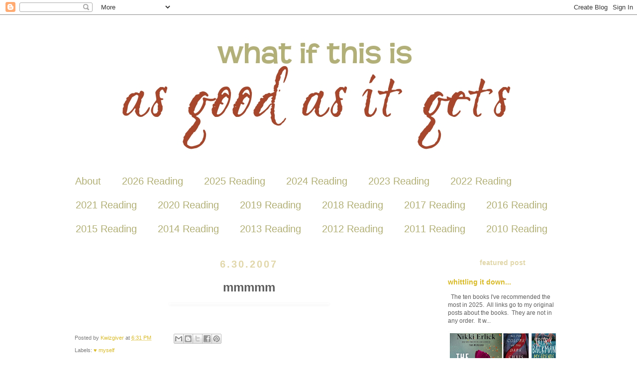

--- FILE ---
content_type: text/javascript; charset=utf-8
request_url: https://www.goodreads.com/review/custom_widget/5976173.Allison's%20bookshelf:%20currently-reading?cover_position=left&cover_size=small&num_books=5&order=a&shelf=currently-reading&show_author=1&show_cover=1&show_rating=0&show_review=0&show_tags=0&show_title=1&sort=date_added&widget_bg_color=FFFFFF&widget_bg_transparent=&widget_border_width=1&widget_id=1455666537&widget_text_color=000000&widget_title_size=small&widget_width=thin
body_size: 1178
content:
  var widget_code = '  <div class=\"gr_custom_container_1455666537\">\n    <h2 class=\"gr_custom_header_1455666537\">\n    <a style=\"text-decoration: none;\" rel=\"nofollow\" href=\"https://www.goodreads.com/review/list/5976173-allison?shelf=currently-reading&amp;utm_medium=api&amp;utm_source=custom_widget\">Allison&#39;s bookshelf: currently-reading<\/a>\n    <\/h2>\n      <div class=\"gr_custom_each_container_1455666537\">\n          <div class=\"gr_custom_book_container_1455666537\">\n            <a title=\"Wild Dark Shore\" rel=\"nofollow\" href=\"https://www.goodreads.com/review/show/7459736408?utm_medium=api&amp;utm_source=custom_widget\"><img alt=\"Wild Dark Shore\" border=\"0\" src=\"https://i.gr-assets.com/images/S/compressed.photo.goodreads.com/books/1743636057l/220803460._SX50_.jpg\" /><\/a>\n          <\/div>\n          <div class=\"gr_custom_title_1455666537\">\n            <a rel=\"nofollow\" href=\"https://www.goodreads.com/review/show/7459736408?utm_medium=api&amp;utm_source=custom_widget\">Wild Dark Shore<\/a>\n          <\/div>\n          <div class=\"gr_custom_author_1455666537\">\n            by <a rel=\"nofollow\" href=\"https://www.goodreads.com/author/show/2869149.Charlotte_McConaghy\">Charlotte McConaghy<\/a>\n          <\/div>\n      <\/div>\n      <div class=\"gr_custom_each_container_1455666537\">\n          <div class=\"gr_custom_book_container_1455666537\">\n            <a title=\"We Are All Guilty Here (North Falls, #1)\" rel=\"nofollow\" href=\"https://www.goodreads.com/review/show/7914524302?utm_medium=api&amp;utm_source=custom_widget\"><img alt=\"We Are All Guilty Here\" border=\"0\" src=\"https://i.gr-assets.com/images/S/compressed.photo.goodreads.com/books/1741732848l/221853519._SX50_.jpg\" /><\/a>\n          <\/div>\n          <div class=\"gr_custom_title_1455666537\">\n            <a rel=\"nofollow\" href=\"https://www.goodreads.com/review/show/7914524302?utm_medium=api&amp;utm_source=custom_widget\">We Are All Guilty Here<\/a>\n          <\/div>\n          <div class=\"gr_custom_author_1455666537\">\n            by <a rel=\"nofollow\" href=\"https://www.goodreads.com/author/show/12504.Karin_Slaughter\">Karin Slaughter<\/a>\n          <\/div>\n      <\/div>\n      <div class=\"gr_custom_each_container_1455666537\">\n          <div class=\"gr_custom_book_container_1455666537\">\n            <a title=\"The Irish Goodbye\" rel=\"nofollow\" href=\"https://www.goodreads.com/review/show/7962663558?utm_medium=api&amp;utm_source=custom_widget\"><img alt=\"The Irish Goodbye\" border=\"0\" src=\"https://i.gr-assets.com/images/S/compressed.photo.goodreads.com/books/1758804130l/242063218._SX50_.jpg\" /><\/a>\n          <\/div>\n          <div class=\"gr_custom_title_1455666537\">\n            <a rel=\"nofollow\" href=\"https://www.goodreads.com/review/show/7962663558?utm_medium=api&amp;utm_source=custom_widget\">The Irish Goodbye<\/a>\n          <\/div>\n          <div class=\"gr_custom_author_1455666537\">\n            by <a rel=\"nofollow\" href=\"https://www.goodreads.com/author/show/4882567.Heather_Aimee_O_Neill\">Heather Aimee O\'Neill<\/a>\n          <\/div>\n      <\/div>\n      <div class=\"gr_custom_each_container_1455666537\">\n          <div class=\"gr_custom_book_container_1455666537\">\n            <a title=\"The Bright Sword: A Novel of King Arthur (Magicians Trilogy)\" rel=\"nofollow\" href=\"https://www.goodreads.com/review/show/8172829336?utm_medium=api&amp;utm_source=custom_widget\"><img alt=\"The Bright Sword: A Novel of King Arthur\" border=\"0\" src=\"https://i.gr-assets.com/images/S/compressed.photo.goodreads.com/books/1699329891l/201750954._SX50_.jpg\" /><\/a>\n          <\/div>\n          <div class=\"gr_custom_title_1455666537\">\n            <a rel=\"nofollow\" href=\"https://www.goodreads.com/review/show/8172829336?utm_medium=api&amp;utm_source=custom_widget\">The Bright Sword: A Novel of King Arthur<\/a>\n          <\/div>\n          <div class=\"gr_custom_author_1455666537\">\n            by <a rel=\"nofollow\" href=\"https://www.goodreads.com/author/show/142270.Lev_Grossman\">Lev Grossman<\/a>\n          <\/div>\n      <\/div>\n      <div class=\"gr_custom_each_container_1455666537\">\n          <div class=\"gr_custom_book_container_1455666537\">\n            <a title=\"The Sentence is Death (Hawthorne &amp; Horowitz #2)\" rel=\"nofollow\" href=\"https://www.goodreads.com/review/show/8223929488?utm_medium=api&amp;utm_source=custom_widget\"><img alt=\"The Sentence is Death\" border=\"0\" src=\"https://i.gr-assets.com/images/S/compressed.photo.goodreads.com/books/1541420210l/42633749._SX50_.jpg\" /><\/a>\n          <\/div>\n          <div class=\"gr_custom_title_1455666537\">\n            <a rel=\"nofollow\" href=\"https://www.goodreads.com/review/show/8223929488?utm_medium=api&amp;utm_source=custom_widget\">The Sentence is Death<\/a>\n          <\/div>\n          <div class=\"gr_custom_author_1455666537\">\n            by <a rel=\"nofollow\" href=\"https://www.goodreads.com/author/show/32590.Anthony_Horowitz\">Anthony Horowitz<\/a>\n          <\/div>\n      <\/div>\n  <br style=\"clear: both\"/>\n  <center>\n    <a rel=\"nofollow\" href=\"https://www.goodreads.com/\"><img alt=\"goodreads.com\" style=\"border:0\" src=\"https://s.gr-assets.com/images/widget/widget_logo.gif\" /><\/a>\n  <\/center>\n  <noscript>\n    Share <a rel=\"nofollow\" href=\"https://www.goodreads.com/\">book reviews<\/a> and ratings with Allison, and even join a <a rel=\"nofollow\" href=\"https://www.goodreads.com/group\">book club<\/a> on Goodreads.\n  <\/noscript>\n  <\/div>\n'
  var widget_div = document.getElementById('gr_custom_widget_1455666537')
  if (widget_div) {
    widget_div.innerHTML = widget_code
  }
  else {
    document.write(widget_code)
  }
